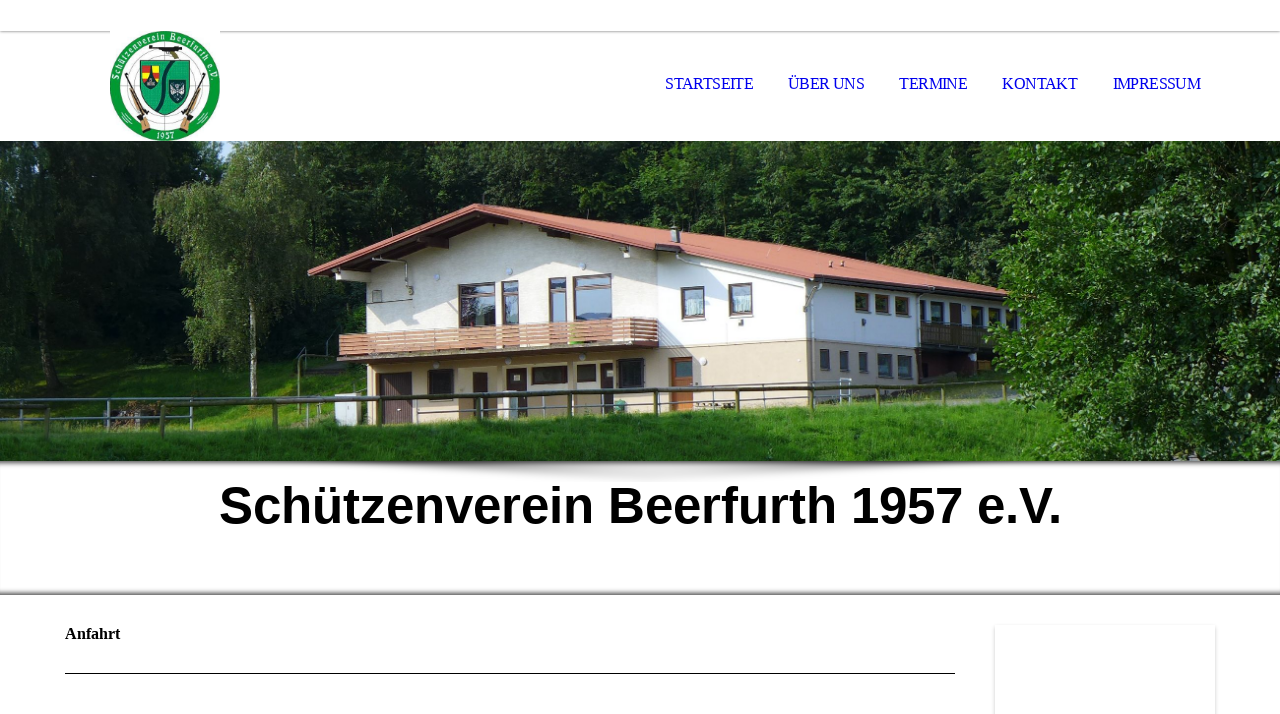

--- FILE ---
content_type: text/html;charset=UTF-8
request_url: https://www.sv-beerfurth.de/Kontakt/index.php/;focus=STRATP_com_cm4all_wch_maps_36959261&frame=STRATP_com_cm4all_wch_maps_36959261
body_size: 2752
content:
<script type="text/javascript">
        window.cm4all.widgets.register('/Kontakt/index.php/', '', 'STRATP_com_cm4all_wch_maps_36959261', 'STRATP_com_cm4all_wch_maps_36959261');
      </script>
          <script type="text/javascript">
            (function() {
              window.cm4all.Common.loadCss(
                  ["/.cm4all/widgetres.php/com.cm4all.wch.maps/css/show.min.css?v=140"]
              );

              var deferred = jQuery.Deferred();
              window.cm4all.widgets['STRATP_com_cm4all_wch_maps_36959261'].ready = (function() {
                var ready = function ready(handler) {
                  deferred.done(handler);
                };
                return deferred.promise(ready);
              })();

              window.cm4all.Common.requireLibrary(
                  ["/.cm4all/widgetres.php/com.cm4all.wch.maps/js/show.min.js?v=140","https://www.bing.com/api/maps/mapcontrol?callback=cm4widget_fnBingMapsCallback&key=AjVxc0EdiSiYtDoSUTGORvk7ATjHeKxC15_xdddws6dcxQVguPuKUp58MQkZApNz"],
                  function() {
                    deferred.resolveWith(window.cm4all.widgets['STRATP_com_cm4all_wch_maps_36959261']);
                  }
              );
            })();
          </script>
          
    
  <div id="C_STRATP_com_cm4all_wch_maps_36959261__" class="cm-widget-maps-show">
  </div>
  <script type='text/javascript'>
  (function() {
    'use strict';

    // workaround for script block will be called two times (SW-1757)
    window.cm4all.widgets['STRATP_com_cm4all_wch_maps_36959261'].init = function() {
      // to prevent executed again (SW-1757)
      if(window.cm4all.widgets['STRATP_com_cm4all_wch_maps_36959261'].init) {
        window.cm4all.widgets['STRATP_com_cm4all_wch_maps_36959261'].init = undefined;
      } else {
        return;
      }

      // DEBUG
      if(false) {
        console.log(
          "DEBUG: [C_STRATP_com_cm4all_wch_maps_36959261__]: init function called.",
          new Error('No error, only to get call stack.').stack
        );
      }

      new window.cm4widget.BingMaps({
        params: {
          address: 'Schwimmbadstraße 46, 64385 Reichelsheim (Odenwald), Deutschland',
          title: 'Schützenhaus Beerfurth',
          description: "", // to preserve new line #18552
          location: '49.718558,8.858538',
          center: '49.71855815363529,8.858537999999987',
          mapstyle: 'normal',
          zoom: 14,
          pincolor: 'rgba(255,0,0,0.7)',
          showaddress: true
        },
        texts: {
          directions: 'Routenplaner'
        },
        containerId: 'C_STRATP_com_cm4all_wch_maps_36959261__',
        cPath: 'STRATP_com_cm4all_wch_maps_36959261',
        devmode: false,
      });
    };

    window.cm4all.widgets['STRATP_com_cm4all_wch_maps_36959261'].ready(window.cm4all.widgets['STRATP_com_cm4all_wch_maps_36959261'].init);
  })();
  </script>

--- FILE ---
content_type: text/css
request_url: https://strato-editor.com/.cm4all/designs/static/sys/cm_dh_069/1761696043.5992668/css/main.css
body_size: 1590
content:
:root{--cm-templates-bp-tablet:1250}
html,body{margin:0;padding:0;width:100%}
#content_wrapper h1,#content_wrapper h2,#content_wrapper h3,#content_wrapper h4,#content_wrapper h5,#content_wrapper h6{margin:0 0 .7em 0}
#content_wrapper p,#content_wrapper code,#content_wrapper pre,#content_wrapper kbd{margin:0 0 1em 0}
#content_wrapper li ul,#content_wrapper li ol{margin:0 1em}
#content_wrapper ul,#content_wrapper ol{margin:0 1em 1em 1em}
#content_wrapper dl{margin:0 0 1em 0}
#content_wrapper dd{margin-left:1em}
a{outline:0}
#page_wrapper{width:100%;padding:0;margin:0 auto;overflow:hidden}
#social_wrapper{position:relative;height:30px;border-bottom:solid 1px #FFF;-webkit-box-shadow:0 0 3px #666;-moz-box-shadow:0 0 3px #666;box-shadow:0 0 3px #666}
#head_wrapper{width:100%;z-index:10}
#header{width:1150px;margin:0 auto;position:relative}
#logo{height:110px;width:200px;border:0;display:inline-block;vertical-align:top}
#logo.cm_empty{display:none}
#keyvisual,.cm-slides-addon{width:100%;height:320px;margin:0 auto;position:relative;background-repeat:no-repeat}
.cm-template-keyvisual__media,.cm-slides-addon{background-size:cover;background-position:center center;background-repeat:no-repeat}
#keyvisual.cm-templates-kv-deprecated-px,#keyvisual.cm-templates-kv-deprecated-px .cm-slides-addon{background-position:center;background-size:cover}
#title_wrapper{width:100%;margin:0 auto;-webkit-box-shadow:0 7px 5px -5px rgba(0,0,0,0.7) inset,0 -7px 5px -5px rgba(0,0,0,0.7) inset;-moz-box-shadow:0 7px 5px -5px rgba(0,0,0,0.7) inset,0 -7px 5px -5px rgba(0,0,0,0.7) inset;box-shadow:0 7px 5px -5px rgba(0,0,0,0.7) inset,0 -7px 5px -5px rgba(0,0,0,0.7) inset;background-image:url('../img/shadow.png');background-position:top center;background-repeat:no-repeat}
#title_wrapper .title{padding:15px 0 0 0;margin:0 auto;text-align:center}
#title_wrapper .subtitle{padding:0 0 15px 0;margin:0 auto;text-align:center}
.spacer_top,.spacer_bottom{width:100%;height:30px;border:0;margin:0;padding:0}
#cm_navigation{display:inline-block;width:950px;vertical-align:top;height:110px;z-index:10}
#content_wrapper{width:1150px;margin:0 auto;padding:30px 0 30px 0}
.content_main_dho{display:inline-block;width:890px;vertical-align:top}
.sidebar_wrapper{display:inline-block;padding:0 0 30px 40px;vertical-align:top}
.content_sidebar{padding:20px;-webkit-box-shadow:0 2px 4px #CCC;-moz-box-shadow:0 2px 4px #CCC;box-shadow:0 2px 4px #CCC}
#footer_wrapper{width:100%;text-align:center;font-weight:normal;background-image:url('../img/shadow.png');background-position:top center;background-repeat:no-repeat}
#footer{padding:30px 0}
#footer a{text-transform:uppercase;text-decoration:none;font-weight:normal;padding:0 10px 0 10px;letter-spacing:2px}
#footer a:hover{text-decoration:underline}
.mobile_navigation{display:none}
#cm_navigation>ul{list-style-type:none;padding:0;text-align:right;z-index:300;position:relative;margin-top:0}
#cm_navigation>ul>li{padding:0;margin:0 0 0 5px;display:inline-block;vertical-align:text-top;white-space:nowrap}
#cm_navigation>ul>li>a{display:table-cell;text-decoration:none;height:107px;text-transform:uppercase;letter-spacing:-0.04em;padding:0 15px;vertical-align:middle;-moz-transition:color .4s,background-color .4s,border .4s,box-shadow .4s;-webkit-transition:color .4s,background-color .4s,border .4s,box-shadow .4s;transition:color .4s,background-color .4s,border .4s,box-shadow .4s}
#cm_navigation>ul>li>ul{opacity:0;visibility:hidden;position:absolute;list-style-type:none;padding:0;margin:0;margin-top:60px;text-align:left;-moz-transition:margin-top .4s,opacity .7s,visibility .3s;-webkit-transition:margin-top .4s,opacity .7s,visibility .3s;transition:margin-top .4s,opacity .7s,visibility .3s}
#cm_navigation>ul>li>ul>li{margin:0;padding:0;overflow:hidden}
#cm_navigation>ul>li>ul>li>a{display:block;text-decoration:none;min-width:170px;padding:10px 5px;text-transform:uppercase;-moz-transition:color .4s,background-color .4s,border .4s,opacity .4s;-webkit-transition:color .4s,background-color .4s,border .4s,opacity .4s;transition:color .4s,background-color .4s,border .4s,opacity .4s}
#cm_navigation>ul>li:hover>ul,#cm_navigation>ul>li:has(a:focus)>ul{margin-top:-12px;visibility:visible;opacity:1}
#cm_navigation>ul>li>ul.cm_subnavigation>li>ul{opacity:0;visibility:hidden;position:absolute;list-style-type:none;padding:0;margin:0;margin-top:-37px;margin-left:240px;text-align:left;-moz-transition:margin .4s,opacity .7s,visibility .3s;-webkit-transition:margin .4s,opacity .7s,visibility .3s;transition:margin .4s,opacity .7s,visibility .3s}
#cm_navigation>ul>li>ul.cm_subnavigation>li>ul>li{margin:0;padding:0}
#cm_navigation>ul>li>ul.cm_subnavigation>li>ul>li>a{display:block;text-decoration:none;min-width:170px;padding:10px 5px;text-transform:uppercase;-moz-transition:color .4s,background-color .4s,border .4s,opacity .4s;-webkit-transition:color .4s,background-color .4s,border .4s,opacity .4s;transition:color .4s,background-color .4s,border .4s,opacity .4s}
#cm_navigation>ul>li>ul.cm_subnavigation>li:hover>ul,#cm_navigation>ul>li>ul.cm_subnavigation>li:has(a:focus)>ul{margin-left:180px;opacity:1;visibility:visible}
#cm_navigation li.cm_has_subnavigation>a:after{-moz-border-bottom-colors:none;-moz-border-left-colors:none;-moz-border-right-colors:none;-moz-border-top-colors:none;border-image:none;border-left:.313em solid transparent;border-right:.313em solid transparent;border-style:solid solid none;border-width:.313em .313em medium;content:"";display:inline-block;height:0;position:relative;right:-0.313em;vertical-align:middle;width:0}
#widgetbar_page_1,#widgetbar_page_2,#widgetbar_page_3,#widgetbar_site_1,#widgetbar_site_2,#widgetbar_site_3{overflow:hidden;width:180px}
#widgetbar_page_1 div.cm_widget,#widgetbar_page_2 div.cm_widget,#widgetbar_page_3 div.cm_widget,#widgetbar_site_1 div.cm_widget,#widgetbar_site_2 div.cm_widget,#widgetbar_site_3 div.cm_widget{margin:5px 0}
.cm_widget select option{color:#333 !important}
.clearfix{display:inline-block}
.clearfix[class]{display:block;overflow:hidden}
select option{color:#333}
.clearly{clear:both}
@media only screen and (max-width:767px) and (orientation :portrait){.cm-templates-heading__title,.cm-templates-heading__title span{font-size:8vw !important}
.cm-templates-heading__subtitle,.cm-templates-heading__subtitle span{font-size:6vw !important}
}
@media only screen and (max-width:767px) and (orientation :landscape){.cm-templates-heading__title,.cm-templates-heading__title span{font-size:6vw !important}
.cm-templates-heading__subtitle,.cm-templates-heading__subtitle span{font-size:4vw !important}
}
@media only screen and (min-width:768px) and (max-width:1280px) and (orientation :portrait){.cm-templates-heading__title,.cm-templates-heading__title span{font-size:5vw !important}
.cm-templates-heading__subtitle,.cm-templates-heading__subtitle span{font-size:3vw !important}
}
@media only screen and (min-width:768px) and (max-width:1280px) and (orientation :landscape){.cm-templates-heading__title,.cm-templates-heading__title span{font-size:4vw !important}
.cm-templates-heading__subtitle,.cm-templates-heading__subtitle span{font-size:2vw !important}
}